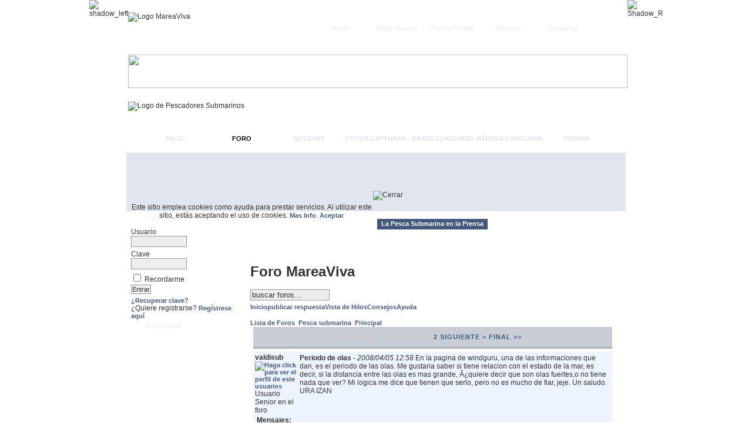

--- FILE ---
content_type: text/html
request_url: http://www.mareaviva.net/index.php?option=com_joomlaboard&Itemid=27&func=view&catid=3&id=2854
body_size: 8778
content:
<!DOCTYPE html PUBLIC "-//W3C//DTD XHTML 1.0 Transitional//EN" "http://www.w3.org/TR/xhtml1/DTD/xhtml1-transitional.dtd">
<html xmlns="http://www.w3.org/1999/xhtml">
<head>
<meta name="google-site-verification" content="FbhGgXi_512ncePz9nSLdteK5bWdQRakBMpL_KpMdag" />
<title>MareaViva.net - Pesca Submarina - Periodo de olas - Foro MareaViva</title>
<meta name="description" content="MareaViva - Comunidad de Pesca Submarina y buceo en apnea." />
<meta name="keywords" content="Marea Viva, Marea, Viva, Pesca submarina, pesca, submarina, pescador, pescasub, submarinismo, caza submarina, cazasub, mareaviva, buceo" />
<meta name="Generator" content="Joomla! - Copyright (C) 2005 - 2007 Open Source Matters. All rights reserved." />
<meta name="robots" content="index, follow" />
<base href="http://www.mareaviva.net/" />
			<link rel="alternate" type="application/rss+xml" title="MareaViva.net - Pesca Submarina" href="http://www.mareaviva.net/index2.php?option=com_rss&amp;feed=ATOM0.3&amp;no_html=1" />
				<link rel="shortcut icon" href="http://www.mareaviva.net/images/favicon.ico" />
	<meta http-equiv="Content-Type" content="text/html;>charset=iso-8859-1" />
<title>MareaViva.net - Pesca Submarina - Periodo de olas - Foro MareaViva</title>
<meta name="description" content="MareaViva - Comunidad de Pesca Submarina y buceo en apnea., MareaViva - Comunidad de Pesca Submarina y buceo en apnea." />
<meta name="keywords" content="Marea Viva, Marea, Viva, Pesca submarina, pesca, submarina, pescador, pescasub, submarinismo, caza submarina, cazasub, mareaviva, buceo, Marea Viva, Marea, Viva, Pesca submarina, pesca, submarina, pescador, pescasub, submarinismo, caza submarina, cazasub, mareaviva, buceo" />
<meta name="Generator" content="Joomla! - Copyright (C) 2005 - 2007 Open Source Matters. All rights reserved." />
<meta name="robots" content="index, follow" />
<meta name="Generator" content="Joomla! - Copyright (C) 2005 - 2007 Open Source Matters. All rights reserved." />
<meta name="robots" content="index, follow" />
<base href="http://www.mareaviva.net/" />
			<link rel="alternate" type="application/rss+xml" title="MareaViva.net - Pesca Submarina" href="http://www.mareaviva.net/index2.php?option=com_rss&amp;feed=ATOM0.3&amp;no_html=1" />
				<link rel="shortcut icon" href="http://www.mareaviva.net/images/favicon.ico" />
	
<link rel="stylesheet" href="http://www.mareaviva.net/templates/marea_viva_1/css/template_css.css" type="text/css"/><link rel="shortcut icon" href="http://www.mareaviva.net/images/favicon.ico" /><style type="text/css">
<!--
body {
	margin-left: 0px;
	margin-top: 0px;
	margin-right: 0px;
	margin-bottom: 20px;
	background-color: #FFFFFF;

	background: url(http://www.mareaviva.net/templates/marea_viva_1/images/BG.png) repeat-x;
	
}
-->
</style>
<link href="css/template_css.css" rel="stylesheet" type="text/css" />
<script language="javascript" src="/js/cookies.js"></script>		
</head>

<body>
<table width="891" height="260" border="0" align="center" cellpadding="0" cellspacing="0">
  <tr>
    <td width="20" valign="top"><img src="http://www.mareaviva.net/templates/marea_viva_1/images/Shadow_T_L.png" alt="shadow_left" width="20" height="260" /></td>
    <td width="851" align="left" valign="top"><table width="850" height="260" border="0" cellpadding="0" cellspacing="0">
      <tr>
        <td align="left" valign="top"><table width="850" border="0" cellpadding="0" cellspacing="0" background="http://www.mareaviva.net/templates/marea_viva_1/images/Grey_T_BG.jpg">
          <tr>
            <td width="315"><img src="http://www.mareaviva.net/templates/marea_viva_1/images/logo-mareaviva.jpg" alt="Logo MareaViva" width="315" height="59" /></td>
            <td width="527" align="right" valign="bottom">		<table cellpadding="0" cellspacing="0" class="moduletable">
				<tr>
			<td>
				<ul id="mainlevel-nav"><li><a href="http://www.mareaviva.net/Contactar/" class="mainlevel-nav" >Contactar</a></li><li><a href="/index.php?option=com_weblinks&amp;Itemid=67" class="mainlevel-nav" >Enlaces</a></li><li><a href="http://www.mareaviva.net/Estado-de-la-mar-del-Territorio-Espanol.html" class="mainlevel-nav" >PrevisiÃ³n Mar</a></li><li><a href="http://www.mareaviva.net/tabla-de-mareas.html" class="mainlevel-nav" >Tabla Mareas</a></li><li><a href="http://www.mareaviva.net/" class="mainlevel-nav" >Inicio</a></li></ul>			</td>
		</tr>
		</table>
		</td>
            <td width="10"><img src="http://www.mareaviva.net/templates/marea_viva_1/images/Grey_T_R.jpg" width="8" height="59" /></td>
          </tr>
        </table></td>
      </tr>
      <tr>
        <td><img src="http://www.mareaviva.net/templates/marea_viva_1/images/Blueline.jpg" width="850" height="57" /></td>
      </tr>
      <tr>
        <td><table width="850" border="0" cellspacing="0" cellpadding="0">
          <tr>
            <td width="850"><img src="http://www.mareaviva.net/templates/marea_viva_1/images/Cabecera.jpg" title="Logo de Pescadores Submarinos" width="850" height="109" /></td>
          </tr>
        </table></td>
      </tr>
      <tr>
        <td><table width="850" height="35" border="0" cellpadding="0" cellspacing="0">
          <tr>
            <td align="right" valign="bottom" background="http://www.mareaviva.net/templates/marea_viva_1/images/Dark_Blue.png">
		
              <div id="navigation">
							<div id="centernav">
								<span id="topnav">
									<ul id="mainlevel"><li class="horizont"><a href="http://www.mareaviva.net/Inicio/">Inicio</a></li>
<li class="horizont_active_menu"><a href="http://www.mareaviva.net/index.php?option=com_joomlaboard&Itemid=27">Foro</a></li>
<li class="horizont"><a href="http://www.mareaviva.net/Noticias.html">Noticias</a></li>
<li class="horizont"><a href="http://www.mareaviva.net/index.php?option=com_zoom&amp;Itemid=69&amp;catid=2">Fotos capturas</a></li>
<li class="horizont"><a href="/index.php?option=com_content&amp;task=view&amp;id=845&amp;Itemid=84">Bases concurso</a></li>
<li class="horizont"><a href="/index.php?option=com_joomlaboard&amp;Itemid=27&amp;func=showcat&amp;catid=16">VÃ­deos concurso</a></li>
<li class="horizont"><a href="http://www.mareaviva.net/Noticias-externas/Prensa.html">Prensa</a></li>
</ul>								</span>
								<div class="clr"></div>
							</div>
						</div>
            </td>
            <td width="6" align="right" valign="bottom" background="http://www.mareaviva.net/templates/marea_viva_1/images/Dark_Blue.png"><img src="http://www.mareaviva.net/templates/marea_viva_1/images/Dark_Blue.png" width="6" height="35" /></td>
          </tr>
        </table></td>
      </tr>
    </table></td>
    <td width="21" valign="top"><img src="http://www.mareaviva.net/templates/marea_viva_1/images/Shadow_T_R.png" alt="Shadow_R" width="21" height="260" /></td>
  </tr>
</table>
<table width="891" border="0" align="center" cellpadding="0" cellspacing="0">
  <tr>
    <td width="35" align="left" valign="top" background="http://www.mareaviva.net/templates/marea_viva_1/images/Shadow_L_BG.png"><img src="http://www.mareaviva.net/templates/marea_viva_1/images/Shadow_L_BG.png" width="20" height="11" /></td>
    <td width="850" align="left" valign="top"><table width="850" border="0" cellspacing="0" cellpadding="0">
      <tr>
        <td bgcolor="#E1E5EE">
<img src="http://www.mareaviva.net/templates/marea_viva_1/images/Blue_Line_Full.png" width="850" height="5" />

		<center>
				<div class="moduletable">
			<script type="text/javascript"><!--google_ad_client = "pub-8367264175320054";google_ad_width = 728;google_ad_height = 90;google_ad_format = "728x90_as";google_ad_type = "text_image";//2007-06-27: Encabezadogoogle_ad_channel = "9111755086";google_color_border = "303D5B";google_color_bg = "FFFFFF";google_color_link = "303D5B";google_color_text = "000000";google_color_url = "FFFF66";google_ui_features = "rc:6";//--></script><script type="text/javascript"  src="http://pagead2.googlesyndication.com/pagead/show_ads.js"></script>		</div>
			
	</center>
		<img src="http://www.mareaviva.net/templates/marea_viva_1/images/Blue_Line_Full.png" width="850" height="5" /></td>
      </tr>
      <tr>
        <td><table width="850" border="0" cellspacing="0" cellpadding="0">
          <tr>
            <td width="8" align="left" valign="top" background="http://www.mareaviva.net/templates/marea_viva_1/images/Blue_BG.png"><img src="http://www.mareaviva.net/templates/marea_viva_1/images/Blue_BG.png" width="8" height="8" /></td>
            <td width="185" align="left" valign="top"><div class="leftrow">
              <table width="185" border="0" cellspacing="0" cellpadding="0">
                <tr>
                  <td id="leftnav" align="left" valign="top">
				  <div id="lefttop">				  </div></td>
                </tr>
                <tr>
                  <td id="leftnav" align="left" valign="top">
				  <div id="lefttop">
				    		<div class="moduletable">
							<h3>
					Formulario de acceso				</h3>
				<form action="http://www.mareaviva.net/index.php?option=com_comprofiler&task=login" method="post" id="mod_loginform" style="margin:0px;">

<table width="100%" border="0" cellspacing="0" cellpadding="0" class="mod_login">
<tr><td><span id="mod_login_usernametext"><label for="mod_login_username">Usuario</label></span><br />
<input type="text" name="username" id="mod_login_username" class="inputbox" size="10" /><br />
<span id="mod_login_passwordtext"><label for="mod_login_password">Clave</label></span><br /><input type="password" name="passwd" id="mod_login_password" class="inputbox" size="10" /><br />
<input type="hidden" name="op2" value="login" />
<input type="hidden" name="lang" value="spanish" />
<input type="hidden" name="force_session" value="1" />
<input type="hidden" name="return" value="http://www.mareaviva.net/index.php?option=com_joomlaboard&amp;Itemid=27&amp;func=view&amp;catid=3&amp;id=2854" />
<input type="hidden" name="message" value="0" />
<input type="hidden" name="jea059cf31a5872f64f9c23373e804c31" value="1" />
<input type="checkbox" name="remember" id="mod_login_remember" class="inputbox" value="yes" /> <span id="mod_login_remembermetext"><label for="mod_login_remember">Recordarme</label></span><br />
<input type="submit" name="Submit" class="button" value="Entrar" /></td></tr>
<tr><td><a href="http://www.mareaviva.net/index.php?option=com_comprofiler&task=lostPassword" class="mod_login">¿Recuperar clave?</a></td></tr>
<tr><td>¿Quiere registrarse? <a href="http://www.mareaviva.net/index.php?option=com_comprofiler&task=registers" class="mod_login">Regístrese aquí</a></td></tr>
</table></form>		</div>
				<div class="moduletable">
							<h3>
					Publicidad				</h3>
				<center><script type="text/javascript"><!--google_ad_client = "pub-8367264175320054";google_ad_width = 180;google_ad_height = 150;google_ad_format = "180x150_as";google_ad_type = "text_image";//2007-06-27: MenuIntegradogoogle_ad_channel = "1138281968";google_color_border = "FFFFFF";google_color_bg = "FFFFFF";google_color_link = "42587f";google_color_text = "000000";google_color_url = "42587f";google_ui_features = "rc:10";//--></script><script type="text/javascript"  src="http://pagead2.googlesyndication.com/pagead/show_ads.js"></script></center>		</div>
				<div class="moduletable">
							<h3>
					Vida submarina				</h3>
				
<table width="100%" border="0" cellpadding="0" cellspacing="0">
<tr align="left"><td><a href="http://www.mareaviva.net/Peces.html" class="mainlevel" >Ficha de Peces</a></td></tr>
</table>		</div>
				<div class="moduletable">
							<h3>
					Informacion				</h3>
				
<table width="100%" border="0" cellpadding="0" cellspacing="0">
<tr align="left"><td><a href="http://www.mareaviva.net/Noticias.html" class="mainlevel" >Noticia</a></td></tr>
<tr align="left"><td><a href="http://www.mareaviva.net/Articulos.html" class="mainlevel" >ArtÃ­culos</a></td></tr>
<tr align="left"><td><a href="http://www.mareaviva.net/Comenzamos.html" class="mainlevel" >Sobre MareaViva.net</a></td></tr>
<tr align="left"><td><a href="http://www.mareaviva.net/Estado-de-la-mar-del-Territorio-Espanol.html" class="mainlevel" >PrevisiÃ³n MarÃ­tima</a></td></tr>
<tr align="left"><td><a href="http://www.mareaviva.net/tabla-de-mareas.html" class="mainlevel" >Tabla de Mareas</a></td></tr>
<tr align="left"><td><a href="/Noticias-externas/Prensa.html" class="mainlevel" >Prensa</a></td></tr>
</table>		</div>
				<div class="moduletable">
							<h3>
					Algo sobre la Pesca				</h3>
				
<table width="100%" border="0" cellpadding="0" cellspacing="0">
<tr align="left"><td><a href="http://www.mareaviva.net/Tecnicas-de-Pesca.html" class="mainlevel" >TÃ©cnicas de Pesca Submarina</a></td></tr>
<tr align="left"><td><a href="http://www.mareaviva.net/Teoria-sobre-la-apnea.html" class="mainlevel" >La Apnea</a></td></tr>
<tr align="left"><td><a href="http://www.mareaviva.net/Nociones-fisicas-del-mundo-submarino.html" class="mainlevel" >Nociones fÃ­sicas</a></td></tr>
<tr align="left"><td><a href="http://www.mareaviva.net/Seguridad-en-la-pesca-submarina.html" class="mainlevel" >Seguridad en la pesca</a></td></tr>
<tr align="left"><td><a href="http://www.mareaviva.net/El-equipo.html" class="mainlevel" >El Equipo</a></td></tr>
</table>		</div>
				<div class="moduletable">
							<h3>
					Servicios				</h3>
				
<table width="100%" border="0" cellpadding="0" cellspacing="0">
<tr align="left"><td><a href="/index.php?option=com_joomlaboard&amp;Itemid=27&amp;func=showcat&amp;catid=3" class="mainlevel" >Foro</a></td></tr>
<tr align="left"><td><a href="/index.php?option=com_blastchatc&amp;Itemid=28" class="mainlevel" >Chat</a></td></tr>
<tr align="left"><td><a href="http://www.mareaviva.net/index.php?option=com_zoom&Itemid=76&catid=2" class="mainlevel" >Fotos capturas</a></td></tr>
<tr align="left"><td><a href="http://www.mareaviva.net/Libro-de-Visitas/" class="mainlevel" >Libro de Visitas</a></td></tr>
<tr align="left"><td><a href="/index.php?option=com_weblinks&amp;Itemid=67" class="mainlevel" >Enlaces de interÃ©s</a></td></tr>
</table>		</div>
				<div class="moduletable">
							<h3>
					Otros				</h3>
				
<table width="100%" border="0" cellpadding="0" cellspacing="0">
<tr align="left"><td><a href="http://www.mareaviva.net/Paginas-amigas.html" class="mainlevel" >PÃ¡ginas amigas</a></td></tr>
<tr align="left"><td><a href="/politica-de-cookies.html" class="mainlevel" >PolÃ­tica de cookies</a></td></tr>
<tr align="left"><td><a href="http://www.cocinatusrecetas.com" target="_blank" class="mainlevel" >Cocina tus recetas</a></td></tr>
<tr align="left"><td><a href="http://www.sendasyrutas.com/" target="_blank" class="mainlevel" >Sendas y Rutas</a></td></tr>
<tr align="left"><td><a href="http://www.guiasparaviajes.com/Turismo/USA/NuevaYork" target="_blank" class="mainlevel" >Guias para viajes - Nueva York</a></td></tr>
</table>		</div>
				<div class="moduletable">
							<h3>
					Conectados				</h3>
				No hay usuarios conectados		</div>
						  </div></td>
                  </tr>
                <tr>
                  <td>		<table cellpadding="0" cellspacing="0" class="moduletable">
				<tr>
			<td>
				<br><br>			</td>
		</tr>
		</table>
				<table cellpadding="0" cellspacing="0" class="moduletable">
				<tr>
			<td>
				
<form action="index.php?option=com_search" method="get">
	<div class="search">
		<input name="searchword" id="mod_search_searchword" maxlength="20" alt="search" class="inputbox" type="text" size="19" value="buscar..."  onblur="if(this.value=='') this.value='buscar...';" onfocus="if(this.value=='buscar...') this.value='';" /><input type="submit" value="Buscar" class="button"/>	</div>

	<input type="hidden" name="option" value="com_search" />
	<input type="hidden" name="Itemid" value="" />	
</form>			</td>
		</tr>
		</table>
		</td>
                  </tr>
                <tr>
                  <td>&nbsp;</td>
                  </tr>
              </table>
            </div></td>
            <td width="8" background="http://www.mareaviva.net/templates/marea_viva_1/images/Blue_BG.png"><img src="http://www.mareaviva.net/templates/marea_viva_1/images/Blue_BG.png" width="8" height="8" /></td>
            <td width="641" align="left" valign="top"><table width="641" border="0" cellspacing="0" cellpadding="0">
              <tr>
                <td colspan="3"><img src="http://www.mareaviva.net/templates/marea_viva_1/images/Main_Body_T.png" width="641" height="13" /></td>
              </tr>
              <tr>
                <td width="10">&nbsp;</td>
                <td width="621">
						<table cellpadding="0" cellspacing="0" class="moduletable">
				<tr>
			<td>
				<table border="0" cellspacing="0" cellpadding="0" align="center"><tbody><tr><td class="tablaencabezadoIzq">&nbsp;</td><td class="tablaencabezado"><h1 class="tituloSeccionBlanca">La Pesca Submarina en la Prensa</h1></td><td class="tablaencabezadoDer">&nbsp;</td></tr></tbody></table><table border="0" cellspacing="0" cellpadding="0" width="100%"><tbody><tr><td class="tablasupIzq">&nbsp;</td><td class="tablasup" colspan="2">&nbsp;</td><td class="tablasupDer">&nbsp;</td></tr><tr><td class="tablaMedIzq">&nbsp;</td><td class="textonormal" colspan="2" valign="top"><table border="0" cellspacing="0" cellpadding="0"><tr><td><!--Foto--> </td><td width="100%" >			</td>
		</tr>
		</table>
				<table cellpadding="0" cellspacing="0" class="moduletable">
				<tr>
			<td>
							</td>
		</tr>
		</table>
				<table cellpadding="0" cellspacing="0" class="moduletable">
				<tr>
			<td>
				</td></tr></table></td><td class="tablaMedDer">&nbsp;</td></tr><tr><td class="tablapieIzq">&nbsp;</td><td class="tablapie" colspan="2">&nbsp;</td><td class="tablapieDer">&nbsp;</td></tr></tbody></table>			</td>
		</tr>
		</table>
										</td>
                <td width="10">&nbsp;</td>
              </tr>
              <tr>
                <td width="10" align="left" valign="top"><img src="http://www.mareaviva.net/templates/marea_viva_1/images/white.gif" width="10" height="5" /></td>
                <td align="left" valign="top">
<link rel="stylesheet" href="http://www.mareaviva.net/components/com_joomlaboard/template/default/forum.css" type="text/css" />
<div id="joomlaboard"> <!-- closed in footer.html -->
<div id="sb_header"> 
	<h1>Foro MareaViva</h1>
	
	<div class="sb_search"><form action="http://www.mareaviva.net/index.php?option=com_joomlaboard&Itemid=27&func=search" name="searchSB" method="post"><input class="inputbox" type="text" name="searchword" size="15" value="buscar foros..." onblur="if(this.value=='') this.value='buscar foros...';" onfocus="if(this.value=='buscar foros...') this.value='';" /></form></div>
	<div class="sb_menu"><a href="http://www.mareaviva.net/index.php?option=com_joomlaboard&Itemid=27">Inicio</a><a href="http://www.mareaviva.net/index.php?option=com_joomlaboard&Itemid=27&func=post&do=reply&replyto=2854&catid=3">publicar respuesta</a><a href="http://www.mareaviva.net/index.php?option=com_joomlaboard&Itemid=27&func=view&view=threaded&id=2854&catid=3">Vista de Hilos</a><a href="http://www.mareaviva.net/index.php?option=com_joomlaboard&Itemid=27&func=rules">Consejos</a><a href="http://www.mareaviva.net/index.php?option=com_joomlaboard&Itemid=27&func=faq">Ayuda </a></div>
	<div class="spacer">&nbsp;</div>
</div>
	    <table border="0" cellspacing="0" cellpadding="0" width="100%" align="center">
    		<tr>
         		<td>
         			<div class="jb_pathway" style="width:100%">
						<a href="http://www.mareaviva.net/index.php?option=com_joomlaboard&Itemid=27" class="jb_pathway">
                        Lista de Foros                     	</a>
                     	 <img src="http://www.mareaviva.net/images/M_images/arrow.png" alt="" />                      	<a href="http://www.mareaviva.net/index.php?option=com_joomlaboard&Itemid=27&func=listcat&catid=1" class="jb_pathway">
                        Pesca submarina                     	</a> 
                     	 <img src="http://www.mareaviva.net/images/M_images/arrow.png" alt="" />                      	<a href="http://www.mareaviva.net/index.php?option=com_joomlaboard&Itemid=27&func=showcat&catid=3" class="jb_pathway">
                        Principal                      	</a>
                	</div>
				</td>
				<td style="text-align: right;">
					         		</td>
      		</tr>
			<tr>
				<td colspan="2">
         		              <table border="0" cellspacing="1" cellpadding="3" width="100%" class="contentpane">
                <tr>
                  <td class="sectiontableheader" align="center" colspan="2">
                    <span class="pagenav">&lt;&lt;&nbsp;Inicio</span> <span class="pagenav">&lt;&nbsp;Anterior</span> <span class="pagenav">1</span> <a href="http://www.mareaviva.net/index.php?option=com_joomlaboard&Itemid=27&func=view&id=2854&catid=3&limit=20&limitstart=20" class="pagenav"><strong>2</strong></a> <a href="http://www.mareaviva.net/index.php?option=com_joomlaboard&Itemid=27&func=view&id=2854&catid=3&limit=20&limitstart=20 " class="pagenav" title="Siguiente">Siguiente&nbsp;&gt;</a> <a href="http://www.mareaviva.net/index.php?option=com_joomlaboard&Itemid=27&func=view&id=2854&catid=3&limit=20&limitstart=20 " class="pagenav" title="Final">Final&nbsp;&gt;&gt;</a>                  </td>
                </tr>
              </table>
          <table border="0" cellspacing="1" cellpadding="3" width="100%" class="contentpane" style="text-align: left;">
	              <tr class="sectiontableentry2">
                <td valign="top" style="width: 70px;">
                  <strong>valdisub</strong>
                  <br />
                  
                    <span class="sb_avatar"><a href="http://www.mareaviva.net/index.php?option=com_comprofiler&task=userProfile&user=284&Itemid=80"><img src="http://www.mareaviva.net/images/comprofiler/tn284_47f3d8abba5a7.jpg" alt="Haga click para ver el perfil de este usuarios" border="0" title="Haga click para ver el perfil de este usuarios" /></a></span>
                   Usuario<br /><img src="http://www.mareaviva.net/components/com_joomlaboard/ranks/rank3.gif" alt="" /><br />Senior en el foro<br /><table border="0"><tr><td class="grph" colspan="2"><strong>Mensajes:</strong> 316</td></tr><tr><td width="64"><img src="http://www.mareaviva.net/components/com_joomlaboard/graph/col9m.png" height="4" width="3" alt="graph" style="border: 0px solid #333333" /><img src="http://www.mareaviva.net/components/com_joomlaboard/emoticons/graph.gif" height="4" width="57" alt="graph" style="border: 0px solid #333333" /></td></tr></table><strong>Karma:</strong> 3&nbsp;&nbsp; <br /><a href="http://www.mareaviva.net/index.php?option=com_comprofiler&task=userProfile&user=284&Itemid=80"><img src="http://www.mareaviva.net/components/com_comprofiler/images/profiles.gif" alt="Haga click para ver el perfil de este usuarios" border="0" title="Haga click para ver el perfil de este usuarios" /></a>                   
                </td>
                <td valign="top" class="sectiontableentry2">
                <a name="msg2854" id="msg2854"><strong>Periodo de olas</strong></a> - <em>2008/04/05 12:58</em>
                <span class="sb_messagebody">En la pagina de windguru, una de las informaciones que dan, es el periodo de las olas. Me gustaria saber si tiene relacion con el estado de la mar, es decir, si la distancia entre las olas es mas grande, Â¿quiere decir que son olas fuertes,o no tiene nada que ver? Mi logica me dice que tienen que serlo, pero no es mucho de fiar, jeje. Un saludo.<img src="http://www.mareaviva.net/components/com_joomlaboard/emoticons/smile.png" alt="" style="vertical-align: middle;border:0px;" /></span>
                <span class="sb_signature">URA IZAN</span>                </td>
              </tr>
             <tr bgcolor="">
               <td style="border-bottom:solid 1px #000000;">
                 &nbsp;               </td>
               <td style="border-bottom:solid 1px #000000; text-align: right;">
                |  | El administrador ha desactivado el acceso p&uacute;blico de escritura.               </td>
             </tr>
   </table>

<table border="0" cellspacing="1" cellpadding="3" width="100%" class="contentpane" style="text-align: left;">
	              <tr class="sectiontableentry1">
                <td valign="top" style="width: 70px;">
                  <strong>Rene</strong>
                  <br />
                  
                    <span class="sb_avatar"><a href="http://www.mareaviva.net/index.php?option=com_comprofiler&task=userProfile&user=64&Itemid=80"><img src="http://www.mareaviva.net/images/comprofiler/tn64_475723a5c1d2b.jpg" alt="Haga click para ver el perfil de este usuarios" border="0" title="Haga click para ver el perfil de este usuarios" /></a></span>
                   Admin<br /><img src="http://www.mareaviva.net/components/com_joomlaboard/ranks/rankadmin.gif" alt="" /><br />Admin<br /><table border="0"><tr><td class="grph" colspan="2"><strong>Mensajes:</strong> 524</td></tr><tr><td width="64"><img src="http://www.mareaviva.net/components/com_joomlaboard/graph/col9m.png" height="4" width="4" alt="graph" style="border: 0px solid #333333" /><img src="http://www.mareaviva.net/components/com_joomlaboard/emoticons/graph.gif" height="4" width="56" alt="graph" style="border: 0px solid #333333" /></td></tr></table><strong>Karma:</strong> 6&nbsp;&nbsp; <br /><a href="http://www.mareaviva.net/index.php?option=com_comprofiler&task=userProfile&user=64&Itemid=80"><img src="http://www.mareaviva.net/components/com_comprofiler/images/profiles.gif" alt="Haga click para ver el perfil de este usuarios" border="0" title="Haga click para ver el perfil de este usuarios" /></a>                   
                </td>
                <td valign="top" class="sectiontableentry1">
                <a name="msg2855" id="msg2855"><strong>Ref:Periodo de olas</strong></a> - <em>2008/04/05 14:06</em>
                <span class="sb_messagebody">Se llama perÃ­odo al tiempo que transcurre entre el paso de dos crestas consecutivas por el mismo punto.<br />Lo Ãºnico que nos puede indicar de que tipo es la mar. Si bien a periodos largos y bien definidos corresponde a mar de fondo; periodos cortos y no constantes corresponden mÃ¡s a mar de viento.<br />Si alguien puede aÃ±adir algo mÃ¡s serÃ­a muy interesante<img src="http://www.mareaviva.net/components/com_joomlaboard/emoticons/cheerful.png" alt="" style="vertical-align: middle;border:0px;" /> <img src="http://www.mareaviva.net/components/com_joomlaboard/emoticons/cheerful.png" alt="" style="vertical-align: middle;border:0px;" /><br /><br />Envio editado por: Rene, el: 2008/04/05 14:07</span>
                <span class="sb_signature">PasiÃ³n por vivir la pesca....</span>                </td>
              </tr>
             <tr bgcolor="">
               <td style="border-bottom:solid 1px #000000;">
                 &nbsp;               </td>
               <td style="border-bottom:solid 1px #000000; text-align: right;">
                |  | El administrador ha desactivado el acceso p&uacute;blico de escritura.               </td>
             </tr>
   </table>

<table border="0" cellspacing="1" cellpadding="3" width="100%" class="contentpane" style="text-align: left;">
	              <tr class="sectiontableentry2">
                <td valign="top" style="width: 70px;">
                  <strong>Jeromo</strong>
                  <br />
                  
                    <span class="sb_avatar"><a href="http://www.mareaviva.net/index.php?option=com_comprofiler&task=userProfile&user=63&Itemid=80"><img src="http://www.mareaviva.net/images/comprofiler/tn63_47506122d190c.jpg" alt="Haga click para ver el perfil de este usuarios" border="0" title="Haga click para ver el perfil de este usuarios" /></a></span>
                   Admin<br /><img src="http://www.mareaviva.net/components/com_joomlaboard/ranks/rankadmin.gif" alt="" /><br />Admin<br /><table border="0"><tr><td class="grph" colspan="2"><strong>Mensajes:</strong> 687</td></tr><tr><td width="64"><img src="http://www.mareaviva.net/components/com_joomlaboard/graph/col9m.png" height="4" width="6" alt="graph" style="border: 0px solid #333333" /><img src="http://www.mareaviva.net/components/com_joomlaboard/emoticons/graph.gif" height="4" width="54" alt="graph" style="border: 0px solid #333333" /></td></tr></table><strong>Karma:</strong> 7&nbsp;&nbsp; <br /><a href="http://www.mareaviva.net/index.php?option=com_comprofiler&task=userProfile&user=63&Itemid=80"><img src="http://www.mareaviva.net/components/com_comprofiler/images/profiles.gif" alt="Haga click para ver el perfil de este usuarios" border="0" title="Haga click para ver el perfil de este usuarios" /></a>                   
                </td>
                <td valign="top" class="sectiontableentry2">
                <a name="msg2858" id="msg2858"><strong>Ref:Periodo de olas</strong></a> - <em>2008/04/05 16:33</em>
                <span class="sb_messagebody">La mar de fondo nos trae mar mÃ¡s dura que la de viento simplemente porque arrastra mÃ¡s cantidad de masa de agua.<br /><br />El perÃ­odo entre olas no es muy relevante, a mi parecer, para saber si la mar va estar mÃ¡s o menos dura. Lo Ãºnico que nos indica ese dato es el tiempo que transcurre entre ola y ola, y esto ademÃ¡s es variable, pues normalmente entran series de olas que tienen un perÃ­odo de descanso entre ellas mismas.<br /><br />Por mi parte, yo siempre miro los metros de mar de fondo que se indican en las tablas para saber si estÃ¡ mÃ¡s o menos fuerte.</span>
                                </td>
              </tr>
             <tr bgcolor="">
               <td style="border-bottom:solid 1px #000000;">
                 &nbsp;               </td>
               <td style="border-bottom:solid 1px #000000; text-align: right;">
                |  | El administrador ha desactivado el acceso p&uacute;blico de escritura.               </td>
             </tr>
   </table>

<table border="0" cellspacing="1" cellpadding="3" width="100%" class="contentpane" style="text-align: left;">
	              <tr class="sectiontableentry1">
                <td valign="top" style="width: 70px;">
                  <strong>valdisub</strong>
                  <br />
                  
                    <span class="sb_avatar"><a href="http://www.mareaviva.net/index.php?option=com_comprofiler&task=userProfile&user=284&Itemid=80"><img src="http://www.mareaviva.net/images/comprofiler/tn284_47f3d8abba5a7.jpg" alt="Haga click para ver el perfil de este usuarios" border="0" title="Haga click para ver el perfil de este usuarios" /></a></span>
                   Usuario<br /><img src="http://www.mareaviva.net/components/com_joomlaboard/ranks/rank3.gif" alt="" /><br />Senior en el foro<br /><table border="0"><tr><td class="grph" colspan="2"><strong>Mensajes:</strong> 316</td></tr><tr><td width="64"><img src="http://www.mareaviva.net/components/com_joomlaboard/graph/col9m.png" height="4" width="3" alt="graph" style="border: 0px solid #333333" /><img src="http://www.mareaviva.net/components/com_joomlaboard/emoticons/graph.gif" height="4" width="57" alt="graph" style="border: 0px solid #333333" /></td></tr></table><strong>Karma:</strong> 3&nbsp;&nbsp; <br /><a href="http://www.mareaviva.net/index.php?option=com_comprofiler&task=userProfile&user=284&Itemid=80"><img src="http://www.mareaviva.net/components/com_comprofiler/images/profiles.gif" alt="Haga click para ver el perfil de este usuarios" border="0" title="Haga click para ver el perfil de este usuarios" /></a>                   
                </td>
                <td valign="top" class="sectiontableentry1">
                <a name="msg2859" id="msg2859"><strong>Ref:Periodo de olas</strong></a> - <em>2008/04/05 20:24</em>
                <span class="sb_messagebody">Yo tambien me fijo en las olas de la mar de fondo para decidir si entro o no. Pero como habia visto ese dato, no queria quedarme con la duda, por si indicaba algo interesante. Gracias.</span>
                <span class="sb_signature">URA IZAN</span>                </td>
              </tr>
             <tr bgcolor="">
               <td style="border-bottom:solid 1px #000000;">
                 &nbsp;               </td>
               <td style="border-bottom:solid 1px #000000; text-align: right;">
                |  | El administrador ha desactivado el acceso p&uacute;blico de escritura.               </td>
             </tr>
   </table>

<table border="0" cellspacing="1" cellpadding="3" width="100%" class="contentpane" style="text-align: left;">
	              <tr class="sectiontableentry2">
                <td valign="top" style="width: 70px;">
                  <strong>Guzman</strong>
                  <br />
                  
                    <span class="sb_avatar"><a href="http://www.mareaviva.net/index.php?option=com_comprofiler&task=userProfile&user=110&Itemid=80"><img src="http://www.mareaviva.net/images/comprofiler/tn110_481255f047a7b.jpg" alt="Haga click para ver el perfil de este usuarios" border="0" title="Haga click para ver el perfil de este usuarios" /></a></span>
                   Usuario<br /><img src="http://www.mareaviva.net/components/com_joomlaboard/ranks/rank1.gif" alt="" /><br />Novato en el foro<br /><table border="0"><tr><td class="grph" colspan="2"><strong>Mensajes:</strong> 5</td></tr><tr><td width="64"><img src="http://www.mareaviva.net/components/com_joomlaboard/graph/col9m.png" height="4" width="1" alt="graph" style="border: 0px solid #333333" /><img src="http://www.mareaviva.net/components/com_joomlaboard/emoticons/graph.gif" height="4" width="59" alt="graph" style="border: 0px solid #333333" /></td></tr></table><strong>Karma:</strong> 0&nbsp;&nbsp; <br /><a href="http://www.mareaviva.net/index.php?option=com_comprofiler&task=userProfile&user=110&Itemid=80"><img src="http://www.mareaviva.net/components/com_comprofiler/images/profiles.gif" alt="Haga click para ver el perfil de este usuarios" border="0" title="Haga click para ver el perfil de este usuarios" /></a>                   
                </td>
                <td valign="top" class="sectiontableentry2">
                <a name="msg2860" id="msg2860"><strong>Ref:Periodo de olas</strong></a> - <em>2008/04/05 21:12</em>
                <span class="sb_messagebody">Yo aparte de pescar me tiro a coger olas y siempre me guio por windguru. El intervalo de tiempo entre ola y ola lo Ãºnico que te indica es si las olas (en el caso del surf) estÃ¡n bien formadas y con orden o por el contrario la mar estÃ¡ rizada (picada), donde las olas estan rotas y no se forman bien. Para saber si hay mucha fuerza o poca sÃ³lo basta con fijarse en los metros de las olas, ademÃ¡s del viento, que aquÃ­ por canarias hay que tener mucho en cuenta, asÃ­ sabras si puedes ir a pescar o no. Lo ideal paÂ´pescar es: 0Â´9 metros de ola, 15 segundos de intervalo y 5 nudos de viento, jejeje, Un saludo.</span>
                                </td>
              </tr>
             <tr bgcolor="">
               <td style="border-bottom:solid 1px #000000;">
                 &nbsp;               </td>
               <td style="border-bottom:solid 1px #000000; text-align: right;">
                |  | El administrador ha desactivado el acceso p&uacute;blico de escritura.               </td>
             </tr>
   </table>

<table border="0" cellspacing="1" cellpadding="3" width="100%" class="contentpane" style="text-align: left;">
	              <tr class="sectiontableentry1">
                <td valign="top" style="width: 70px;">
                  <strong>valdisub</strong>
                  <br />
                  
                    <span class="sb_avatar"><a href="http://www.mareaviva.net/index.php?option=com_comprofiler&task=userProfile&user=284&Itemid=80"><img src="http://www.mareaviva.net/images/comprofiler/tn284_47f3d8abba5a7.jpg" alt="Haga click para ver el perfil de este usuarios" border="0" title="Haga click para ver el perfil de este usuarios" /></a></span>
                   Usuario<br /><img src="http://www.mareaviva.net/components/com_joomlaboard/ranks/rank3.gif" alt="" /><br />Senior en el foro<br /><table border="0"><tr><td class="grph" colspan="2"><strong>Mensajes:</strong> 316</td></tr><tr><td width="64"><img src="http://www.mareaviva.net/components/com_joomlaboard/graph/col9m.png" height="4" width="3" alt="graph" style="border: 0px solid #333333" /><img src="http://www.mareaviva.net/components/com_joomlaboard/emoticons/graph.gif" height="4" width="57" alt="graph" style="border: 0px solid #333333" /></td></tr></table><strong>Karma:</strong> 3&nbsp;&nbsp; <br /><a href="http://www.mareaviva.net/index.php?option=com_comprofiler&task=userProfile&user=284&Itemid=80"><img src="http://www.mareaviva.net/components/com_comprofiler/images/profiles.gif" alt="Haga click para ver el perfil de este usuarios" border="0" title="Haga click para ver el perfil de este usuarios" /></a>                   
                </td>
                <td valign="top" class="sectiontableentry1">
                <a name="msg2861" id="msg2861"><strong>Ref:Periodo de olas</strong></a> - <em>2008/04/06 07:22</em>
                <span class="sb_messagebody">Se te ha olvidado que el pescado acuda a la cita, jeje. Bueno, voy a ver si ahora se dan las condiciones que dices y tengo suerte. Gracias por el comentario.</span>
                <span class="sb_signature">URA IZAN</span>                </td>
              </tr>
             <tr bgcolor="">
               <td style="border-bottom:solid 1px #000000;">
                 &nbsp;               </td>
               <td style="border-bottom:solid 1px #000000; text-align: right;">
                |  | El administrador ha desactivado el acceso p&uacute;blico de escritura.               </td>
             </tr>
   </table>

<table border="0" cellspacing="1" cellpadding="3" width="100%" class="contentpane" style="text-align: left;">
	              <tr class="sectiontableentry2">
                <td valign="top" style="width: 70px;">
                  <strong>dolfi</strong>
                  <br />
                  
                    <span class="sb_avatar"></span>
                   Usuario<br /><img src="http://www.mareaviva.net/components/com_joomlaboard/ranks/rank1.gif" alt="" /><br />Novato en el foro<br /><table border="0"><tr><td class="grph" colspan="2"><strong>Mensajes:</strong> 14</td></tr><tr><td width="64"><img src="http://www.mareaviva.net/components/com_joomlaboard/graph/col9m.png" height="4" width="1" alt="graph" style="border: 0px solid #333333" /><img src="http://www.mareaviva.net/components/com_joomlaboard/emoticons/graph.gif" height="4" width="59" alt="graph" style="border: 0px solid #333333" /></td></tr></table><strong>Karma:</strong> 0&nbsp;&nbsp; <br /><a href="http://www.mareaviva.net/index.php?option=com_comprofiler&task=userProfile&user=130&Itemid=80"><img src="http://www.mareaviva.net/components/com_comprofiler/images/profiles.gif" alt="Haga click para ver el perfil de este usuarios" border="0" title="Haga click para ver el perfil de este usuarios" /></a>                   
                </td>
                <td valign="top" class="sectiontableentry2">
                <a name="msg2865" id="msg2865"><strong>Ref:Periodo de olas</strong></a> - <em>2008/04/06 22:18</em>
                <span class="sb_messagebody">Cuanto mas intervalo mas te arrastra la mar.</span>
                                </td>
              </tr>
             <tr bgcolor="">
               <td style="border-bottom:solid 1px #000000;">
                 &nbsp;               </td>
               <td style="border-bottom:solid 1px #000000; text-align: right;">
                |  | El administrador ha desactivado el acceso p&uacute;blico de escritura.               </td>
             </tr>
   </table>

<table border="0" cellspacing="1" cellpadding="3" width="100%" class="contentpane" style="text-align: left;">
	              <tr class="sectiontableentry1">
                <td valign="top" style="width: 70px;">
                  <strong>yangping55</strong>
                  <br />
                  
                    <span class="sb_avatar"></span>
                   Usuario<br /><img src="http://www.mareaviva.net/components/com_joomlaboard/ranks/rank2.gif" alt="" /><br />Junior en el foro<br /><table border="0"><tr><td class="grph" colspan="2"><strong>Mensajes:</strong> 84</td></tr><tr><td width="64"><img src="http://www.mareaviva.net/components/com_joomlaboard/graph/col9m.png" height="4" width="1" alt="graph" style="border: 0px solid #333333" /><img src="http://www.mareaviva.net/components/com_joomlaboard/emoticons/graph.gif" height="4" width="59" alt="graph" style="border: 0px solid #333333" /></td></tr></table><strong>Karma:</strong> 0&nbsp;&nbsp; <br /><a href="http://www.mareaviva.net/index.php?option=com_comprofiler&task=userProfile&user=9657&Itemid=80"><img src="http://www.mareaviva.net/components/com_comprofiler/images/profiles.gif" alt="Haga click para ver el perfil de este usuarios" border="0" title="Haga click para ver el perfil de este usuarios" /></a>                   
                </td>
                <td valign="top" class="sectiontableentry1">
                <a name="msg22821" id="msg22821"><strong>Ref:Periodo de olas</strong></a> - <em>2017/07/12 04:03</em>
                <span class="sb_messagebody"></span>
                                </td>
              </tr>
             <tr bgcolor="">
               <td style="border-bottom:solid 1px #000000;">
                 &nbsp;               </td>
               <td style="border-bottom:solid 1px #000000; text-align: right;">
                |  | El administrador ha desactivado el acceso p&uacute;blico de escritura.               </td>
             </tr>
   </table>

<table border="0" cellspacing="1" cellpadding="3" width="100%" class="contentpane" style="text-align: left;">
	              <tr class="sectiontableentry2">
                <td valign="top" style="width: 70px;">
                  <strong>leilei3915</strong>
                  <br />
                  
                    <span class="sb_avatar"></span>
                   Usuario<br /><img src="http://www.mareaviva.net/components/com_joomlaboard/ranks/rank2.gif" alt="" /><br />Junior en el foro<br /><table border="0"><tr><td class="grph" colspan="2"><strong>Mensajes:</strong> 133</td></tr><tr><td width="64"><img src="http://www.mareaviva.net/components/com_joomlaboard/graph/col9m.png" height="4" width="2" alt="graph" style="border: 0px solid #333333" /><img src="http://www.mareaviva.net/components/com_joomlaboard/emoticons/graph.gif" height="4" width="58" alt="graph" style="border: 0px solid #333333" /></td></tr></table><strong>Karma:</strong> 0&nbsp;&nbsp; <br /><a href="http://www.mareaviva.net/index.php?option=com_comprofiler&task=userProfile&user=9382&Itemid=80"><img src="http://www.mareaviva.net/components/com_comprofiler/images/profiles.gif" alt="Haga click para ver el perfil de este usuarios" border="0" title="Haga click para ver el perfil de este usuarios" /></a>                   
                </td>
                <td valign="top" class="sectiontableentry2">
                <a name="msg23245" id="msg23245"><strong>Guarantee</strong></a> - <em>2017/08/04 11:04</em>
                <span class="sb_messagebody"></span>
                                </td>
              </tr>
             <tr bgcolor="">
               <td style="border-bottom:solid 1px #000000;">
                 &nbsp;               </td>
               <td style="border-bottom:solid 1px #000000; text-align: right;">
                |  | El administrador ha desactivado el acceso p&uacute;blico de escritura.               </td>
             </tr>
   </table>

<table border="0" cellspacing="1" cellpadding="3" width="100%" class="contentpane" style="text-align: left;">
	              <tr class="sectiontableentry1">
                <td valign="top" style="width: 70px;">
                  <strong>lcklck16</strong>
                  <br />
                  
                    <span class="sb_avatar"></span>
                   Usuario<br /><img src="http://www.mareaviva.net/components/com_joomlaboard/ranks/rank3.gif" alt="" /><br />Senior en el foro<br /><table border="0"><tr><td class="grph" colspan="2"><strong>Mensajes:</strong> 258</td></tr><tr><td width="64"><img src="http://www.mareaviva.net/components/com_joomlaboard/graph/col9m.png" height="4" width="2" alt="graph" style="border: 0px solid #333333" /><img src="http://www.mareaviva.net/components/com_joomlaboard/emoticons/graph.gif" height="4" width="58" alt="graph" style="border: 0px solid #333333" /></td></tr></table><strong>Karma:</strong> 0&nbsp;&nbsp; <br /><a href="http://www.mareaviva.net/index.php?option=com_comprofiler&task=userProfile&user=9395&Itemid=80"><img src="http://www.mareaviva.net/components/com_comprofiler/images/profiles.gif" alt="Haga click para ver el perfil de este usuarios" border="0" title="Haga click para ver el perfil de este usuarios" /></a>                   
                </td>
                <td valign="top" class="sectiontableentry1">
                <a name="msg23514" id="msg23514"><strong>jianbin0809</strong></a> - <em>2017/08/09 12:00</em>
                <span class="sb_messagebody"></span>
                                </td>
              </tr>
             <tr bgcolor="">
               <td style="border-bottom:solid 1px #000000;">
                 &nbsp;               </td>
               <td style="border-bottom:solid 1px #000000; text-align: right;">
                |  | El administrador ha desactivado el acceso p&uacute;blico de escritura.               </td>
             </tr>
   </table>

<table border="0" cellspacing="1" cellpadding="3" width="100%" class="contentpane" style="text-align: left;">
	              <tr class="sectiontableentry2">
                <td valign="top" style="width: 70px;">
                  <strong>xiaozheng6666</strong>
                  <br />
                  
                    <span class="sb_avatar"></span>
                   Usuario<br /><img src="http://www.mareaviva.net/components/com_joomlaboard/ranks/rank2.gif" alt="" /><br />Junior en el foro<br /><table border="0"><tr><td class="grph" colspan="2"><strong>Mensajes:</strong> 138</td></tr><tr><td width="64"><img src="http://www.mareaviva.net/components/com_joomlaboard/graph/col9m.png" height="4" width="2" alt="graph" style="border: 0px solid #333333" /><img src="http://www.mareaviva.net/components/com_joomlaboard/emoticons/graph.gif" height="4" width="58" alt="graph" style="border: 0px solid #333333" /></td></tr></table><strong>Karma:</strong> 0&nbsp;&nbsp; <br /><a href="http://www.mareaviva.net/index.php?option=com_comprofiler&task=userProfile&user=10503&Itemid=80"><img src="http://www.mareaviva.net/components/com_comprofiler/images/profiles.gif" alt="Haga click para ver el perfil de este usuarios" border="0" title="Haga click para ver el perfil de este usuarios" /></a>                   
                </td>
                <td valign="top" class="sectiontableentry2">
                <a name="msg23938" id="msg23938"><strong>xiaozheng6666</strong></a> - <em>2017/08/28 15:24</em>
                <span class="sb_messagebody"></span>
                                </td>
              </tr>
             <tr bgcolor="">
               <td style="border-bottom:solid 1px #000000;">
                 &nbsp;               </td>
               <td style="border-bottom:solid 1px #000000; text-align: right;">
                |  | El administrador ha desactivado el acceso p&uacute;blico de escritura.               </td>
             </tr>
   </table>

<table border="0" cellspacing="1" cellpadding="3" width="100%" class="contentpane" style="text-align: left;">
	              <tr class="sectiontableentry1">
                <td valign="top" style="width: 70px;">
                  <strong>xiaozheng6666</strong>
                  <br />
                  
                    <span class="sb_avatar"></span>
                   Usuario<br /><img src="http://www.mareaviva.net/components/com_joomlaboard/ranks/rank2.gif" alt="" /><br />Junior en el foro<br /><table border="0"><tr><td class="grph" colspan="2"><strong>Mensajes:</strong> 138</td></tr><tr><td width="64"><img src="http://www.mareaviva.net/components/com_joomlaboard/graph/col9m.png" height="4" width="2" alt="graph" style="border: 0px solid #333333" /><img src="http://www.mareaviva.net/components/com_joomlaboard/emoticons/graph.gif" height="4" width="58" alt="graph" style="border: 0px solid #333333" /></td></tr></table><strong>Karma:</strong> 0&nbsp;&nbsp; <br /><a href="http://www.mareaviva.net/index.php?option=com_comprofiler&task=userProfile&user=10503&Itemid=80"><img src="http://www.mareaviva.net/components/com_comprofiler/images/profiles.gif" alt="Haga click para ver el perfil de este usuarios" border="0" title="Haga click para ver el perfil de este usuarios" /></a>                   
                </td>
                <td valign="top" class="sectiontableentry1">
                <a name="msg23939" id="msg23939"><strong>xiaozheng6666</strong></a> - <em>2017/08/28 15:26</em>
                <span class="sb_messagebody"></span>
                                </td>
              </tr>
             <tr bgcolor="">
               <td style="border-bottom:solid 1px #000000;">
                 &nbsp;               </td>
               <td style="border-bottom:solid 1px #000000; text-align: right;">
                |  | El administrador ha desactivado el acceso p&uacute;blico de escritura.               </td>
             </tr>
   </table>

<table border="0" cellspacing="1" cellpadding="3" width="100%" class="contentpane" style="text-align: left;">
	              <tr class="sectiontableentry2">
                <td valign="top" style="width: 70px;">
                  <strong>dongdong8</strong>
                  <br />
                  
                    <span class="sb_avatar"></span>
                   Usuario<br /><img src="http://www.mareaviva.net/components/com_joomlaboard/ranks/rank3.gif" alt="" /><br />Senior en el foro<br /><table border="0"><tr><td class="grph" colspan="2"><strong>Mensajes:</strong> 305</td></tr><tr><td width="64"><img src="http://www.mareaviva.net/components/com_joomlaboard/graph/col9m.png" height="4" width="3" alt="graph" style="border: 0px solid #333333" /><img src="http://www.mareaviva.net/components/com_joomlaboard/emoticons/graph.gif" height="4" width="57" alt="graph" style="border: 0px solid #333333" /></td></tr></table><strong>Karma:</strong> 0&nbsp;&nbsp; <br /><a href="http://www.mareaviva.net/index.php?option=com_comprofiler&task=userProfile&user=9305&Itemid=80"><img src="http://www.mareaviva.net/components/com_comprofiler/images/profiles.gif" alt="Haga click para ver el perfil de este usuarios" border="0" title="Haga click para ver el perfil de este usuarios" /></a>                   
                </td>
                <td valign="top" class="sectiontableentry2">
                <a name="msg24166" id="msg24166"><strong>dongdong8</strong></a> - <em>2017/09/13 03:53</em>
                <span class="sb_messagebody"></span>
                                </td>
              </tr>
             <tr bgcolor="">
               <td style="border-bottom:solid 1px #000000;">
                 &nbsp;               </td>
               <td style="border-bottom:solid 1px #000000; text-align: right;">
                |  | El administrador ha desactivado el acceso p&uacute;blico de escritura.               </td>
             </tr>
   </table>

<table border="0" cellspacing="1" cellpadding="3" width="100%" class="contentpane" style="text-align: left;">
	              <tr class="sectiontableentry1">
                <td valign="top" style="width: 70px;">
                  <strong>chenlina</strong>
                  <br />
                  
                    <span class="sb_avatar"></span>
                   Usuario<br /><img src="http://www.mareaviva.net/components/com_joomlaboard/ranks/rank5.gif" alt="" /><br />Experto plata del foro<br /><table border="0"><tr><td class="grph" colspan="2"><strong>Mensajes:</strong> 914</td></tr><tr><td width="64"><img src="http://www.mareaviva.net/components/com_joomlaboard/graph/col9m.png" height="4" width="7" alt="graph" style="border: 0px solid #333333" /><img src="http://www.mareaviva.net/components/com_joomlaboard/emoticons/graph.gif" height="4" width="53" alt="graph" style="border: 0px solid #333333" /></td></tr></table><strong>Karma:</strong> 0&nbsp;&nbsp; <br /><a href="http://www.mareaviva.net/index.php?option=com_comprofiler&task=userProfile&user=8897&Itemid=80"><img src="http://www.mareaviva.net/components/com_comprofiler/images/profiles.gif" alt="Haga click para ver el perfil de este usuarios" border="0" title="Haga click para ver el perfil de este usuarios" /></a>                   
                </td>
                <td valign="top" class="sectiontableentry1">
                <a name="msg24834" id="msg24834"><strong>Ref:Periodo de olas</strong></a> - <em>2017/09/29 08:59</em>
                <span class="sb_messagebody"></span>
                                </td>
              </tr>
             <tr bgcolor="">
               <td style="border-bottom:solid 1px #000000;">
                 &nbsp;               </td>
               <td style="border-bottom:solid 1px #000000; text-align: right;">
                |  | El administrador ha desactivado el acceso p&uacute;blico de escritura.               </td>
             </tr>
   </table>

<table border="0" cellspacing="1" cellpadding="3" width="100%" class="contentpane" style="text-align: left;">
	              <tr class="sectiontableentry2">
                <td valign="top" style="width: 70px;">
                  <strong>chenlina</strong>
                  <br />
                  
                    <span class="sb_avatar"></span>
                   Usuario<br /><img src="http://www.mareaviva.net/components/com_joomlaboard/ranks/rank5.gif" alt="" /><br />Experto plata del foro<br /><table border="0"><tr><td class="grph" colspan="2"><strong>Mensajes:</strong> 914</td></tr><tr><td width="64"><img src="http://www.mareaviva.net/components/com_joomlaboard/graph/col9m.png" height="4" width="7" alt="graph" style="border: 0px solid #333333" /><img src="http://www.mareaviva.net/components/com_joomlaboard/emoticons/graph.gif" height="4" width="53" alt="graph" style="border: 0px solid #333333" /></td></tr></table><strong>Karma:</strong> 0&nbsp;&nbsp; <br /><a href="http://www.mareaviva.net/index.php?option=com_comprofiler&task=userProfile&user=8897&Itemid=80"><img src="http://www.mareaviva.net/components/com_comprofiler/images/profiles.gif" alt="Haga click para ver el perfil de este usuarios" border="0" title="Haga click para ver el perfil de este usuarios" /></a>                   
                </td>
                <td valign="top" class="sectiontableentry2">
                <a name="msg25579" id="msg25579"><strong>chanyuan</strong></a> - <em>2017/10/13 05:17</em>
                <span class="sb_messagebody"></span>
                                </td>
              </tr>
             <tr bgcolor="">
               <td style="border-bottom:solid 1px #000000;">
                 &nbsp;               </td>
               <td style="border-bottom:solid 1px #000000; text-align: right;">
                |  | El administrador ha desactivado el acceso p&uacute;blico de escritura.               </td>
             </tr>
   </table>

<table border="0" cellspacing="1" cellpadding="3" width="100%" class="contentpane" style="text-align: left;">
	              <tr class="sectiontableentry1">
                <td valign="top" style="width: 70px;">
                  <strong>zzzzz</strong>
                  <br />
                  
                    <span class="sb_avatar"></span>
                   Usuario<br /><img src="http://www.mareaviva.net/components/com_joomlaboard/ranks/rank2.gif" alt="" /><br />Junior en el foro<br /><table border="0"><tr><td class="grph" colspan="2"><strong>Mensajes:</strong> 71</td></tr><tr><td width="64"><img src="http://www.mareaviva.net/components/com_joomlaboard/graph/col9m.png" height="4" width="1" alt="graph" style="border: 0px solid #333333" /><img src="http://www.mareaviva.net/components/com_joomlaboard/emoticons/graph.gif" height="4" width="59" alt="graph" style="border: 0px solid #333333" /></td></tr></table><strong>Karma:</strong> 0&nbsp;&nbsp; <br /><a href="http://www.mareaviva.net/index.php?option=com_comprofiler&task=userProfile&user=11794&Itemid=80"><img src="http://www.mareaviva.net/components/com_comprofiler/images/profiles.gif" alt="Haga click para ver el perfil de este usuarios" border="0" title="Haga click para ver el perfil de este usuarios" /></a>                   
                </td>
                <td valign="top" class="sectiontableentry1">
                <a name="msg26247" id="msg26247"><strong>Ref:Renwik, Tjalf, Brenton and Peratur Guyana</strong></a> - <em>2017/11/13 03:55</em>
                <span class="sb_messagebody"></span>
                                </td>
              </tr>
             <tr bgcolor="">
               <td style="border-bottom:solid 1px #000000;">
                 &nbsp;               </td>
               <td style="border-bottom:solid 1px #000000; text-align: right;">
                |  | El administrador ha desactivado el acceso p&uacute;blico de escritura.               </td>
             </tr>
   </table>

<table border="0" cellspacing="1" cellpadding="3" width="100%" class="contentpane" style="text-align: left;">
	              <tr class="sectiontableentry2">
                <td valign="top" style="width: 70px;">
                  <strong>lcklck16</strong>
                  <br />
                  
                    <span class="sb_avatar"></span>
                   Usuario<br /><img src="http://www.mareaviva.net/components/com_joomlaboard/ranks/rank3.gif" alt="" /><br />Senior en el foro<br /><table border="0"><tr><td class="grph" colspan="2"><strong>Mensajes:</strong> 258</td></tr><tr><td width="64"><img src="http://www.mareaviva.net/components/com_joomlaboard/graph/col9m.png" height="4" width="2" alt="graph" style="border: 0px solid #333333" /><img src="http://www.mareaviva.net/components/com_joomlaboard/emoticons/graph.gif" height="4" width="58" alt="graph" style="border: 0px solid #333333" /></td></tr></table><strong>Karma:</strong> 0&nbsp;&nbsp; <br /><a href="http://www.mareaviva.net/index.php?option=com_comprofiler&task=userProfile&user=9395&Itemid=80"><img src="http://www.mareaviva.net/components/com_comprofiler/images/profiles.gif" alt="Haga click para ver el perfil de este usuarios" border="0" title="Haga click para ver el perfil de este usuarios" /></a>                   
                </td>
                <td valign="top" class="sectiontableentry2">
                <a name="msg26475" id="msg26475"><strong>Ref:xiaozheng6666</strong></a> - <em>2017/11/16 02:00</em>
                <span class="sb_messagebody"></span>
                                </td>
              </tr>
             <tr bgcolor="">
               <td style="border-bottom:solid 1px #000000;">
                 &nbsp;               </td>
               <td style="border-bottom:solid 1px #000000; text-align: right;">
                |  | El administrador ha desactivado el acceso p&uacute;blico de escritura.               </td>
             </tr>
   </table>

<table border="0" cellspacing="1" cellpadding="3" width="100%" class="contentpane" style="text-align: left;">
	              <tr class="sectiontableentry1">
                <td valign="top" style="width: 70px;">
                  <strong>xiaozheng6666</strong>
                  <br />
                  
                    <span class="sb_avatar"></span>
                   Usuario<br /><img src="http://www.mareaviva.net/components/com_joomlaboard/ranks/rank2.gif" alt="" /><br />Junior en el foro<br /><table border="0"><tr><td class="grph" colspan="2"><strong>Mensajes:</strong> 138</td></tr><tr><td width="64"><img src="http://www.mareaviva.net/components/com_joomlaboard/graph/col9m.png" height="4" width="2" alt="graph" style="border: 0px solid #333333" /><img src="http://www.mareaviva.net/components/com_joomlaboard/emoticons/graph.gif" height="4" width="58" alt="graph" style="border: 0px solid #333333" /></td></tr></table><strong>Karma:</strong> 0&nbsp;&nbsp; <br /><a href="http://www.mareaviva.net/index.php?option=com_comprofiler&task=userProfile&user=10503&Itemid=80"><img src="http://www.mareaviva.net/components/com_comprofiler/images/profiles.gif" alt="Haga click para ver el perfil de este usuarios" border="0" title="Haga click para ver el perfil de este usuarios" /></a>                   
                </td>
                <td valign="top" class="sectiontableentry1">
                <a name="msg26552" id="msg26552"><strong>xiaozheng6666</strong></a> - <em>2017/11/18 15:42</em>
                <span class="sb_messagebody"></span>
                                </td>
              </tr>
             <tr bgcolor="">
               <td style="border-bottom:solid 1px #000000;">
                 &nbsp;               </td>
               <td style="border-bottom:solid 1px #000000; text-align: right;">
                |  | El administrador ha desactivado el acceso p&uacute;blico de escritura.               </td>
             </tr>
   </table>

<table border="0" cellspacing="1" cellpadding="3" width="100%" class="contentpane" style="text-align: left;">
	              <tr class="sectiontableentry2">
                <td valign="top" style="width: 70px;">
                  <strong>wanglili</strong>
                  <br />
                  
                    <span class="sb_avatar"></span>
                   Usuario<br /><img src="http://www.mareaviva.net/components/com_joomlaboard/ranks/rank2.gif" alt="" /><br />Junior en el foro<br /><table border="0"><tr><td class="grph" colspan="2"><strong>Mensajes:</strong> 93</td></tr><tr><td width="64"><img src="http://www.mareaviva.net/components/com_joomlaboard/graph/col9m.png" height="4" width="1" alt="graph" style="border: 0px solid #333333" /><img src="http://www.mareaviva.net/components/com_joomlaboard/emoticons/graph.gif" height="4" width="59" alt="graph" style="border: 0px solid #333333" /></td></tr></table><strong>Karma:</strong> 0&nbsp;&nbsp; <br /><a href="http://www.mareaviva.net/index.php?option=com_comprofiler&task=userProfile&user=12050&Itemid=80"><img src="http://www.mareaviva.net/components/com_comprofiler/images/profiles.gif" alt="Haga click para ver el perfil de este usuarios" border="0" title="Haga click para ver el perfil de este usuarios" /></a>                   
                </td>
                <td valign="top" class="sectiontableentry2">
                <a name="msg26782" id="msg26782"><strong>Ref:International Toyota Meeting (ITM) 2012</strong></a> - <em>2017/11/23 02:03</em>
                <span class="sb_messagebody"></span>
                                </td>
              </tr>
             <tr bgcolor="">
               <td style="border-bottom:solid 1px #000000;">
                 &nbsp;               </td>
               <td style="border-bottom:solid 1px #000000; text-align: right;">
                |  | El administrador ha desactivado el acceso p&uacute;blico de escritura.               </td>
             </tr>
   </table>

<table border="0" cellspacing="1" cellpadding="3" width="100%" class="contentpane" style="text-align: left;">
	              <tr class="sectiontableentry1">
                <td valign="top" style="width: 70px;">
                  <strong>dongdong8</strong>
                  <br />
                  
                    <span class="sb_avatar"></span>
                   Usuario<br /><img src="http://www.mareaviva.net/components/com_joomlaboard/ranks/rank3.gif" alt="" /><br />Senior en el foro<br /><table border="0"><tr><td class="grph" colspan="2"><strong>Mensajes:</strong> 305</td></tr><tr><td width="64"><img src="http://www.mareaviva.net/components/com_joomlaboard/graph/col9m.png" height="4" width="3" alt="graph" style="border: 0px solid #333333" /><img src="http://www.mareaviva.net/components/com_joomlaboard/emoticons/graph.gif" height="4" width="57" alt="graph" style="border: 0px solid #333333" /></td></tr></table><strong>Karma:</strong> 0&nbsp;&nbsp; <br /><a href="http://www.mareaviva.net/index.php?option=com_comprofiler&task=userProfile&user=9305&Itemid=80"><img src="http://www.mareaviva.net/components/com_comprofiler/images/profiles.gif" alt="Haga click para ver el perfil de este usuarios" border="0" title="Haga click para ver el perfil de este usuarios" /></a>                   
                </td>
                <td valign="top" class="sectiontableentry1">
                <a name="msg26884" id="msg26884"><strong>chenlina</strong></a> - <em>2017/11/23 03:57</em>
                <span class="sb_messagebody"></span>
                                </td>
              </tr>
             <tr bgcolor="">
               <td style="border-bottom:solid 1px #000000;">
                 &nbsp;               </td>
               <td style="border-bottom:solid 1px #000000; text-align: right;">
                |  | El administrador ha desactivado el acceso p&uacute;blico de escritura.               </td>
             </tr>
   </table>

         </td>
      </tr>
         </table>



      <table width="100%">
   <tr>
      <td class="sectiontableheader" align="center" colspan="2">
      <span class="pagenav">&lt;&lt;&nbsp;Inicio</span> <span class="pagenav">&lt;&nbsp;Anterior</span> <span class="pagenav">1</span> <a href="http://www.mareaviva.net/index.php?option=com_joomlaboard&Itemid=27&func=view&id=2854&catid=3&limit=20&limitstart=20" class="pagenav"><strong>2</strong></a> <a href="http://www.mareaviva.net/index.php?option=com_joomlaboard&Itemid=27&func=view&id=2854&catid=3&limit=20&limitstart=20 " class="pagenav" title="Siguiente">Siguiente&nbsp;&gt;</a> <a href="http://www.mareaviva.net/index.php?option=com_joomlaboard&Itemid=27&func=view&id=2854&catid=3&limit=20&limitstart=20 " class="pagenav" title="Final">Final&nbsp;&gt;&gt;</a>
      </td>
   </tr>
   </table>
   

   <table width="100%">
      <tr>
        <td>
           <div class="jb_pathway" style="width:100%">
               <a href="http://www.mareaviva.net/index.php?option=com_joomlaboard&Itemid=27" class="jb_pathway">
                  Lista de Foros               </a>
                      <img src="http://www.mareaviva.net/images/M_images/arrow.png" alt="" />                <a href="http://www.mareaviva.net/index.php?option=com_joomlaboard&Itemid=27&func=listcat&catid=1" class="jb_pathway">
                  Pesca submarina               </a> 
                      <img src="http://www.mareaviva.net/images/M_images/arrow.png" alt="" />                <a href="http://www.mareaviva.net/index.php?option=com_joomlaboard&Itemid=27&func=showcat&catid=3" class="jb_pathway">
                  Principal               </a>
           </div>
        </td>
		<td style="text-align: right;">
                     </td>
      </tr>
      <tr>
        <td colspan="2">
                   </td>
      </tr>
      </table>


<div class="sb_footer">
<!--	Joomlaboard Forum Component 1.1.6-svn<br />
	<a href="http://www.tsmf.net" target="_blank">Two Shoes M-Factory</a>-->
</div>
</div> <!-- closes joomlaboard div -->
</td>
                <td width="10" align="left" valign="top">&nbsp;</td>
              </tr>
              <tr>
                <td align="left" valign="top">&nbsp;</td>
                <td align="left" valign="top">		<table cellpadding="0" cellspacing="0" class="moduletable">
					<tr>
				<th valign="top">
					Ultimas noticias				</th>
			</tr>
					<tr>
			<td>
				<ul class="latestnews">
	<li class="latestnews">
		<a href="http://www.mareaviva.net/Otras-noticias/Oleada-de-solidaridad.html" class="latestnews">
			Oleada de solidaridad</a>
	</li>
		<li class="latestnews">
		<a href="http://www.mareaviva.net/Mar/Kedada-Solidaria.html" class="latestnews">
			Kedada Solidaria</a>
	</li>
		<li class="latestnews">
		<a href="http://www.mareaviva.net/Fotografia-video-submarino/Entrega-premios-I-concurso-online-nacional-de-videos-submarinos-Vinasub-MareaViva.html" class="latestnews">
			Entrega premios I concurso online nacional de videos submarinos ViÃ±asub-MareaViva</a>
	</li>
		<li class="latestnews">
		<a href="http://www.mareaviva.net/Fotografia-video-submarino/Ganadores-del-I-concurso-Online-Nacional-de-Video-Submarino-Vinasub-MareaViva.html" class="latestnews">
			Ganadores del I concurso Online Nacional de Video Submarino ViÃ±asub-MareaViva</a>
	</li>
	</ul>			</td>
		</tr>
		</table>
		</td>
                <td align="left" valign="top">&nbsp;</td>
              </tr>
              <tr>
                <td align="center" valign="bottom">&nbsp;</td>
                <td align="center" valign="bottom">		<table cellpadding="0" cellspacing="0" class="moduletable">
				<tr>
			<td>
				<center><script type="text/javascript"><!--google_ad_client = "pub-8367264175320054";google_ad_width = 468;google_ad_height = 60;google_ad_format = "468x60_as";google_ad_type = "text_image";//2007-06-27: Pie de pÃ¡ginagoogle_ad_channel = "0564762805";google_color_border = "42587f";google_color_bg = "FFFFFF";google_color_link = "42587f";google_color_text = "000000";google_color_url = "42587f";google_ui_features = "rc:6";//--></script><script type="text/javascript"  src="http://pagead2.googlesyndication.com/pagead/show_ads.js"></script></center><test/>			</td>
		</tr>
		</table>
		</td>
                <td align="center" valign="bottom">&nbsp;</td>
              </tr>
            </table></td>
            <td width="8" align="left" valign="top" background="http://www.mareaviva.net/templates/marea_viva_1/images/Blue_BG.png"><img src="http://www.mareaviva.net/templates/marea_viva_1/images/Blue_BG.png" width="8" height="8" /></td>
          </tr>
        </table></td>
      </tr>
      <tr>
        <td><img src="http://www.mareaviva.net/templates/marea_viva_1/images/Main_Body_B.png" width="850" height="25" /></td>
      </tr>
    </table></td>
    <td width="35" align="left" valign="top" background="http://www.mareaviva.net/templates/marea_viva_1/images/Shadow_R_BG.png"><img src="http://www.mareaviva.net/templates/marea_viva_1/images/Shadow_R_BG.png" width="21" height="11" /></td>
  </tr>
</table>
<table width="891" height="65" border="0" align="center" cellpadding="0" cellspacing="0">
  <tr>
    <td width="28"><img src="http://www.mareaviva.net/templates/marea_viva_1/images/Footer_L.png" width="28" height="65" /></td>
    <td align="center" valign="top"><div class="footer">
      <table width="834" height="65" border="0" cellpadding="0" cellspacing="0">
        <tr>
          <td height="45" colspan="2" align="center" valign="middle" background="http://www.mareaviva.net/templates/marea_viva_1/images/Footer_BG.png"><div class="footer"> &copy;  <a href="http://www.mareaviva.net" title="Pesca Submarina" target="_self">www.mareaviva.net </a></div></td>
          </tr>
        <tr>
          <td width="10" align="center" valign="middle" background="http://www.mareaviva.net/templates/marea_viva_1/images/Footer_Shadow.png"><img src="http://www.mareaviva.net/templates/marea_viva_1/images/Footer_Shadow.png" width="8" height="20" /></td>
            <td width="824" align="center" valign="middle" background="http://www.mareaviva.net/templates/marea_viva_1/images/Footer_Shadow.png">&nbsp;</td>
          </tr>
      </table>
    </div></td>
    <td width="29"><img src="http://www.mareaviva.net/templates/marea_viva_1/images/Footer_R.png" width="29" height="65" /></td>
  </tr>
</table>
</body>
</html>

<script src="http://www.google-analytics.com/urchin.js" type="text/javascript">
</script>
<script type="text/javascript">
_uacct = "UA-438838-3";
urchinTracker();
</script><!-- 1768610750 -->

--- FILE ---
content_type: text/html; charset=utf-8
request_url: https://www.google.com/recaptcha/api2/aframe
body_size: 264
content:
<!DOCTYPE HTML><html><head><meta http-equiv="content-type" content="text/html; charset=UTF-8"></head><body><script nonce="utchr1oLGq_osEm7kJw1LQ">/** Anti-fraud and anti-abuse applications only. See google.com/recaptcha */ try{var clients={'sodar':'https://pagead2.googlesyndication.com/pagead/sodar?'};window.addEventListener("message",function(a){try{if(a.source===window.parent){var b=JSON.parse(a.data);var c=clients[b['id']];if(c){var d=document.createElement('img');d.src=c+b['params']+'&rc='+(localStorage.getItem("rc::a")?sessionStorage.getItem("rc::b"):"");window.document.body.appendChild(d);sessionStorage.setItem("rc::e",parseInt(sessionStorage.getItem("rc::e")||0)+1);localStorage.setItem("rc::h",'1768610752740');}}}catch(b){}});window.parent.postMessage("_grecaptcha_ready", "*");}catch(b){}</script></body></html>